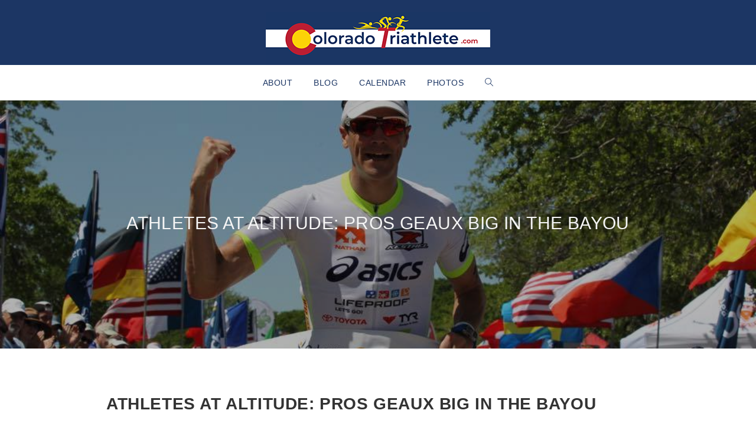

--- FILE ---
content_type: text/html; charset=UTF-8
request_url: https://coloradotriathlete.com/athletes-at-altitude-pros-geaux-big-in-the-bayou/
body_size: 21475
content:
 
<!DOCTYPE html>
<html class="html" lang="en-US" itemscope itemtype="http://schema.org/WebPage">
<head>
	<meta charset="UTF-8">
	<link rel="profile" href="https://gmpg.org/xfn/11">

	<title>Athletes at Altitude: Pros Geaux Big in the Bayou &#8211; Colorado Triathlete</title>
<meta name='robots' content='max-image-preview:large' />
<meta name="viewport" content="width=device-width, initial-scale=1"><link rel="alternate" type="application/rss+xml" title="Colorado Triathlete &raquo; Feed" href="https://coloradotriathlete.com/feed/" />
<link rel="alternate" type="application/rss+xml" title="Colorado Triathlete &raquo; Comments Feed" href="https://coloradotriathlete.com/comments/feed/" />
<link rel="alternate" type="text/calendar" title="Colorado Triathlete &raquo; iCal Feed" href="https://coloradotriathlete.com/calendar/?ical=1" />
<link rel="alternate" title="oEmbed (JSON)" type="application/json+oembed" href="https://coloradotriathlete.com/wp-json/oembed/1.0/embed?url=https%3A%2F%2Fcoloradotriathlete.com%2Fathletes-at-altitude-pros-geaux-big-in-the-bayou%2F" />
<link rel="alternate" title="oEmbed (XML)" type="text/xml+oembed" href="https://coloradotriathlete.com/wp-json/oembed/1.0/embed?url=https%3A%2F%2Fcoloradotriathlete.com%2Fathletes-at-altitude-pros-geaux-big-in-the-bayou%2F&#038;format=xml" />
<style id='wp-img-auto-sizes-contain-inline-css' type='text/css'>
img:is([sizes=auto i],[sizes^="auto," i]){contain-intrinsic-size:3000px 1500px}
/*# sourceURL=wp-img-auto-sizes-contain-inline-css */
</style>
<link rel='stylesheet' id='tribe-events-pro-mini-calendar-block-styles-css' href='https://coloradotriathlete.com/wp-content/plugins/events-calendar-pro/build/css/tribe-events-pro-mini-calendar-block.css?ver=7.7.11' type='text/css' media='all' />
<style id='wp-emoji-styles-inline-css' type='text/css'>

	img.wp-smiley, img.emoji {
		display: inline !important;
		border: none !important;
		box-shadow: none !important;
		height: 1em !important;
		width: 1em !important;
		margin: 0 0.07em !important;
		vertical-align: -0.1em !important;
		background: none !important;
		padding: 0 !important;
	}
/*# sourceURL=wp-emoji-styles-inline-css */
</style>
<link rel='stylesheet' id='wp-block-library-css' href='https://coloradotriathlete.com/wp-includes/css/dist/block-library/style.min.css?ver=42cd5b141194e52900be7a4bd3487f9e' type='text/css' media='all' />
<style id='global-styles-inline-css' type='text/css'>
:root{--wp--preset--aspect-ratio--square: 1;--wp--preset--aspect-ratio--4-3: 4/3;--wp--preset--aspect-ratio--3-4: 3/4;--wp--preset--aspect-ratio--3-2: 3/2;--wp--preset--aspect-ratio--2-3: 2/3;--wp--preset--aspect-ratio--16-9: 16/9;--wp--preset--aspect-ratio--9-16: 9/16;--wp--preset--color--black: #000000;--wp--preset--color--cyan-bluish-gray: #abb8c3;--wp--preset--color--white: #ffffff;--wp--preset--color--pale-pink: #f78da7;--wp--preset--color--vivid-red: #cf2e2e;--wp--preset--color--luminous-vivid-orange: #ff6900;--wp--preset--color--luminous-vivid-amber: #fcb900;--wp--preset--color--light-green-cyan: #7bdcb5;--wp--preset--color--vivid-green-cyan: #00d084;--wp--preset--color--pale-cyan-blue: #8ed1fc;--wp--preset--color--vivid-cyan-blue: #0693e3;--wp--preset--color--vivid-purple: #9b51e0;--wp--preset--gradient--vivid-cyan-blue-to-vivid-purple: linear-gradient(135deg,rgb(6,147,227) 0%,rgb(155,81,224) 100%);--wp--preset--gradient--light-green-cyan-to-vivid-green-cyan: linear-gradient(135deg,rgb(122,220,180) 0%,rgb(0,208,130) 100%);--wp--preset--gradient--luminous-vivid-amber-to-luminous-vivid-orange: linear-gradient(135deg,rgb(252,185,0) 0%,rgb(255,105,0) 100%);--wp--preset--gradient--luminous-vivid-orange-to-vivid-red: linear-gradient(135deg,rgb(255,105,0) 0%,rgb(207,46,46) 100%);--wp--preset--gradient--very-light-gray-to-cyan-bluish-gray: linear-gradient(135deg,rgb(238,238,238) 0%,rgb(169,184,195) 100%);--wp--preset--gradient--cool-to-warm-spectrum: linear-gradient(135deg,rgb(74,234,220) 0%,rgb(151,120,209) 20%,rgb(207,42,186) 40%,rgb(238,44,130) 60%,rgb(251,105,98) 80%,rgb(254,248,76) 100%);--wp--preset--gradient--blush-light-purple: linear-gradient(135deg,rgb(255,206,236) 0%,rgb(152,150,240) 100%);--wp--preset--gradient--blush-bordeaux: linear-gradient(135deg,rgb(254,205,165) 0%,rgb(254,45,45) 50%,rgb(107,0,62) 100%);--wp--preset--gradient--luminous-dusk: linear-gradient(135deg,rgb(255,203,112) 0%,rgb(199,81,192) 50%,rgb(65,88,208) 100%);--wp--preset--gradient--pale-ocean: linear-gradient(135deg,rgb(255,245,203) 0%,rgb(182,227,212) 50%,rgb(51,167,181) 100%);--wp--preset--gradient--electric-grass: linear-gradient(135deg,rgb(202,248,128) 0%,rgb(113,206,126) 100%);--wp--preset--gradient--midnight: linear-gradient(135deg,rgb(2,3,129) 0%,rgb(40,116,252) 100%);--wp--preset--font-size--small: 13px;--wp--preset--font-size--medium: 20px;--wp--preset--font-size--large: 36px;--wp--preset--font-size--x-large: 42px;--wp--preset--spacing--20: 0.44rem;--wp--preset--spacing--30: 0.67rem;--wp--preset--spacing--40: 1rem;--wp--preset--spacing--50: 1.5rem;--wp--preset--spacing--60: 2.25rem;--wp--preset--spacing--70: 3.38rem;--wp--preset--spacing--80: 5.06rem;--wp--preset--shadow--natural: 6px 6px 9px rgba(0, 0, 0, 0.2);--wp--preset--shadow--deep: 12px 12px 50px rgba(0, 0, 0, 0.4);--wp--preset--shadow--sharp: 6px 6px 0px rgba(0, 0, 0, 0.2);--wp--preset--shadow--outlined: 6px 6px 0px -3px rgb(255, 255, 255), 6px 6px rgb(0, 0, 0);--wp--preset--shadow--crisp: 6px 6px 0px rgb(0, 0, 0);}:where(.is-layout-flex){gap: 0.5em;}:where(.is-layout-grid){gap: 0.5em;}body .is-layout-flex{display: flex;}.is-layout-flex{flex-wrap: wrap;align-items: center;}.is-layout-flex > :is(*, div){margin: 0;}body .is-layout-grid{display: grid;}.is-layout-grid > :is(*, div){margin: 0;}:where(.wp-block-columns.is-layout-flex){gap: 2em;}:where(.wp-block-columns.is-layout-grid){gap: 2em;}:where(.wp-block-post-template.is-layout-flex){gap: 1.25em;}:where(.wp-block-post-template.is-layout-grid){gap: 1.25em;}.has-black-color{color: var(--wp--preset--color--black) !important;}.has-cyan-bluish-gray-color{color: var(--wp--preset--color--cyan-bluish-gray) !important;}.has-white-color{color: var(--wp--preset--color--white) !important;}.has-pale-pink-color{color: var(--wp--preset--color--pale-pink) !important;}.has-vivid-red-color{color: var(--wp--preset--color--vivid-red) !important;}.has-luminous-vivid-orange-color{color: var(--wp--preset--color--luminous-vivid-orange) !important;}.has-luminous-vivid-amber-color{color: var(--wp--preset--color--luminous-vivid-amber) !important;}.has-light-green-cyan-color{color: var(--wp--preset--color--light-green-cyan) !important;}.has-vivid-green-cyan-color{color: var(--wp--preset--color--vivid-green-cyan) !important;}.has-pale-cyan-blue-color{color: var(--wp--preset--color--pale-cyan-blue) !important;}.has-vivid-cyan-blue-color{color: var(--wp--preset--color--vivid-cyan-blue) !important;}.has-vivid-purple-color{color: var(--wp--preset--color--vivid-purple) !important;}.has-black-background-color{background-color: var(--wp--preset--color--black) !important;}.has-cyan-bluish-gray-background-color{background-color: var(--wp--preset--color--cyan-bluish-gray) !important;}.has-white-background-color{background-color: var(--wp--preset--color--white) !important;}.has-pale-pink-background-color{background-color: var(--wp--preset--color--pale-pink) !important;}.has-vivid-red-background-color{background-color: var(--wp--preset--color--vivid-red) !important;}.has-luminous-vivid-orange-background-color{background-color: var(--wp--preset--color--luminous-vivid-orange) !important;}.has-luminous-vivid-amber-background-color{background-color: var(--wp--preset--color--luminous-vivid-amber) !important;}.has-light-green-cyan-background-color{background-color: var(--wp--preset--color--light-green-cyan) !important;}.has-vivid-green-cyan-background-color{background-color: var(--wp--preset--color--vivid-green-cyan) !important;}.has-pale-cyan-blue-background-color{background-color: var(--wp--preset--color--pale-cyan-blue) !important;}.has-vivid-cyan-blue-background-color{background-color: var(--wp--preset--color--vivid-cyan-blue) !important;}.has-vivid-purple-background-color{background-color: var(--wp--preset--color--vivid-purple) !important;}.has-black-border-color{border-color: var(--wp--preset--color--black) !important;}.has-cyan-bluish-gray-border-color{border-color: var(--wp--preset--color--cyan-bluish-gray) !important;}.has-white-border-color{border-color: var(--wp--preset--color--white) !important;}.has-pale-pink-border-color{border-color: var(--wp--preset--color--pale-pink) !important;}.has-vivid-red-border-color{border-color: var(--wp--preset--color--vivid-red) !important;}.has-luminous-vivid-orange-border-color{border-color: var(--wp--preset--color--luminous-vivid-orange) !important;}.has-luminous-vivid-amber-border-color{border-color: var(--wp--preset--color--luminous-vivid-amber) !important;}.has-light-green-cyan-border-color{border-color: var(--wp--preset--color--light-green-cyan) !important;}.has-vivid-green-cyan-border-color{border-color: var(--wp--preset--color--vivid-green-cyan) !important;}.has-pale-cyan-blue-border-color{border-color: var(--wp--preset--color--pale-cyan-blue) !important;}.has-vivid-cyan-blue-border-color{border-color: var(--wp--preset--color--vivid-cyan-blue) !important;}.has-vivid-purple-border-color{border-color: var(--wp--preset--color--vivid-purple) !important;}.has-vivid-cyan-blue-to-vivid-purple-gradient-background{background: var(--wp--preset--gradient--vivid-cyan-blue-to-vivid-purple) !important;}.has-light-green-cyan-to-vivid-green-cyan-gradient-background{background: var(--wp--preset--gradient--light-green-cyan-to-vivid-green-cyan) !important;}.has-luminous-vivid-amber-to-luminous-vivid-orange-gradient-background{background: var(--wp--preset--gradient--luminous-vivid-amber-to-luminous-vivid-orange) !important;}.has-luminous-vivid-orange-to-vivid-red-gradient-background{background: var(--wp--preset--gradient--luminous-vivid-orange-to-vivid-red) !important;}.has-very-light-gray-to-cyan-bluish-gray-gradient-background{background: var(--wp--preset--gradient--very-light-gray-to-cyan-bluish-gray) !important;}.has-cool-to-warm-spectrum-gradient-background{background: var(--wp--preset--gradient--cool-to-warm-spectrum) !important;}.has-blush-light-purple-gradient-background{background: var(--wp--preset--gradient--blush-light-purple) !important;}.has-blush-bordeaux-gradient-background{background: var(--wp--preset--gradient--blush-bordeaux) !important;}.has-luminous-dusk-gradient-background{background: var(--wp--preset--gradient--luminous-dusk) !important;}.has-pale-ocean-gradient-background{background: var(--wp--preset--gradient--pale-ocean) !important;}.has-electric-grass-gradient-background{background: var(--wp--preset--gradient--electric-grass) !important;}.has-midnight-gradient-background{background: var(--wp--preset--gradient--midnight) !important;}.has-small-font-size{font-size: var(--wp--preset--font-size--small) !important;}.has-medium-font-size{font-size: var(--wp--preset--font-size--medium) !important;}.has-large-font-size{font-size: var(--wp--preset--font-size--large) !important;}.has-x-large-font-size{font-size: var(--wp--preset--font-size--x-large) !important;}
/*# sourceURL=global-styles-inline-css */
</style>

<style id='classic-theme-styles-inline-css' type='text/css'>
/*! This file is auto-generated */
.wp-block-button__link{color:#fff;background-color:#32373c;border-radius:9999px;box-shadow:none;text-decoration:none;padding:calc(.667em + 2px) calc(1.333em + 2px);font-size:1.125em}.wp-block-file__button{background:#32373c;color:#fff;text-decoration:none}
/*# sourceURL=/wp-includes/css/classic-themes.min.css */
</style>
<link rel='stylesheet' id='photocrati-nextgen_pro_lightbox-0-css' href='https://coloradotriathlete.com/wp-content/plugins/nextgen-gallery-pro/static/Lightbox/style.css?ver=4.0.3' type='text/css' media='all' />
<link rel='stylesheet' id='photocrati-nextgen_pro_lightbox-1-css' href='https://coloradotriathlete.com/wp-content/plugins/nextgen-gallery-pro/static/Lightbox/theme/galleria.nextgen_pro_lightbox.css?ver=4.0.3' type='text/css' media='all' />
<link rel='stylesheet' id='photocrati-image_protection-css-css' href='https://coloradotriathlete.com/wp-content/plugins/nextgen-gallery-pro/static/Display/ImageProtection/style.css?ver=2.2.0' type='text/css' media='all' />
<link rel='stylesheet' id='fontawesome_v4_shim_style-css' href='https://coloradotriathlete.com/wp-content/plugins/nextgen-gallery/static/FontAwesome/css/v4-shims.min.css?ver=42cd5b141194e52900be7a4bd3487f9e' type='text/css' media='all' />
<link rel='stylesheet' id='ppress-frontend-css' href='https://coloradotriathlete.com/wp-content/plugins/wp-user-avatar/assets/css/frontend.min.css?ver=4.16.8' type='text/css' media='all' />
<link rel='stylesheet' id='ppress-flatpickr-css' href='https://coloradotriathlete.com/wp-content/plugins/wp-user-avatar/assets/flatpickr/flatpickr.min.css?ver=4.16.8' type='text/css' media='all' />
<link rel='stylesheet' id='ppress-select2-css' href='https://coloradotriathlete.com/wp-content/plugins/wp-user-avatar/assets/select2/select2.min.css?ver=42cd5b141194e52900be7a4bd3487f9e' type='text/css' media='all' />
<link rel='preload' as='style' crossorigin onload="this.rel='stylesheet'" id='font-awesome-css' href='https://coloradotriathlete.com/wp-content/themes/imagely/assets/fonts/fontawesome/css/all.min.css?ver=5.7.2' type='text/css' media='all' />
<link rel='stylesheet' id='dashicons-css' href='https://coloradotriathlete.com/wp-includes/css/dashicons.min.css?ver=42cd5b141194e52900be7a4bd3487f9e' type='text/css' media='all' />
<link rel='preload' as='style' crossorigin onload="this.rel='stylesheet'" id='simple-line-icons-css' href='https://coloradotriathlete.com/wp-content/themes/imagely/assets/css/third/simple-line-icons.min.css?ver=2.4.0' type='text/css' media='all' />
<link rel='stylesheet' id='reactr-style-css' href='https://coloradotriathlete.com/wp-content/themes/imagely/assets/css/style.min.css?ver=2.3.0' type='text/css' media='all' />
<link rel='stylesheet' id='reactr-hamburgers-css' href='https://coloradotriathlete.com/wp-content/themes/imagely/assets/css/third/hamburgers/hamburgers.min.css?ver=2.3.0' type='text/css' media='all' />
<link rel='stylesheet' id='reactr-boring-css' href='https://coloradotriathlete.com/wp-content/themes/imagely/assets/css/third/hamburgers/types/boring.css?ver=2.3.0' type='text/css' media='all' />
<link rel='stylesheet' id='reactr-side-panel-style-css' href='https://coloradotriathlete.com/wp-content/themes/imagely/inc/side-panel/assets/css/style.min.css?ver=42cd5b141194e52900be7a4bd3487f9e' type='text/css' media='all' />
<script type="text/javascript" src="https://coloradotriathlete.com/wp-includes/js/jquery/jquery.min.js?ver=3.7.1" id="jquery-core-js"></script>
<script type="text/javascript" src="https://coloradotriathlete.com/wp-includes/js/jquery/jquery-migrate.min.js?ver=3.4.1" id="jquery-migrate-js"></script>
<script type="text/javascript" id="photocrati_ajax-js-extra">
/* <![CDATA[ */
var photocrati_ajax = {"url":"https://coloradotriathlete.com/index.php?photocrati_ajax=1","rest_url":"https://coloradotriathlete.com/wp-json/","wp_home_url":"https://coloradotriathlete.com","wp_site_url":"https://coloradotriathlete.com","wp_root_url":"https://coloradotriathlete.com","wp_plugins_url":"https://coloradotriathlete.com/wp-content/plugins","wp_content_url":"https://coloradotriathlete.com/wp-content","wp_includes_url":"https://coloradotriathlete.com/wp-includes/","ngg_param_slug":"nggallery","rest_nonce":"325df7a167"};
//# sourceURL=photocrati_ajax-js-extra
/* ]]> */
</script>
<script type="text/javascript" src="https://coloradotriathlete.com/wp-content/plugins/nextgen-gallery/static/Legacy/ajax.min.js?ver=4.0.3" id="photocrati_ajax-js"></script>
<script type="text/javascript" src="https://coloradotriathlete.com/wp-content/plugins/nextgen-gallery-pro/static/Display/ImageProtection/pressure.js?ver=4.0.1" id="pressure-js"></script>
<script type="text/javascript" id="photocrati-image_protection-js-js-extra">
/* <![CDATA[ */
var photocrati_image_protection_global = {"enabled":"0"};
//# sourceURL=photocrati-image_protection-js-js-extra
/* ]]> */
</script>
<script type="text/javascript" src="https://coloradotriathlete.com/wp-content/plugins/nextgen-gallery-pro/static/Display/ImageProtection/main.js?ver=2.2.0" id="photocrati-image_protection-js-js"></script>
<script type="text/javascript" src="https://coloradotriathlete.com/wp-content/plugins/nextgen-gallery/static/FontAwesome/js/v4-shims.min.js?ver=5.3.1" id="fontawesome_v4_shim-js"></script>
<script type="text/javascript" defer crossorigin="anonymous" data-auto-replace-svg="false" data-keep-original-source="false" data-search-pseudo-elements src="https://coloradotriathlete.com/wp-content/plugins/nextgen-gallery/static/FontAwesome/js/all.min.js?ver=5.3.1" id="fontawesome-js"></script>
<script type="text/javascript" src="https://coloradotriathlete.com/wp-content/plugins/wp-user-avatar/assets/flatpickr/flatpickr.min.js?ver=4.16.8" id="ppress-flatpickr-js"></script>
<script type="text/javascript" src="https://coloradotriathlete.com/wp-content/plugins/wp-user-avatar/assets/select2/select2.min.js?ver=4.16.8" id="ppress-select2-js"></script>
<link rel="https://api.w.org/" href="https://coloradotriathlete.com/wp-json/" /><link rel="alternate" title="JSON" type="application/json" href="https://coloradotriathlete.com/wp-json/wp/v2/posts/5365" /><link rel="canonical" href="https://coloradotriathlete.com/athletes-at-altitude-pros-geaux-big-in-the-bayou/" />
<meta name="tec-api-version" content="v1"><meta name="tec-api-origin" content="https://coloradotriathlete.com"><link rel="alternate" href="https://coloradotriathlete.com/wp-json/tribe/events/v1/" /><link rel="icon" href="https://coloradotriathlete.com/wp-content/uploads/2022/03/cropped-2022-Colorado-Triathlete-logo-square-500x500-1-32x32.png" sizes="32x32" />
<link rel="icon" href="https://coloradotriathlete.com/wp-content/uploads/2022/03/cropped-2022-Colorado-Triathlete-logo-square-500x500-1-192x192.png" sizes="192x192" />
<link rel="apple-touch-icon" href="https://coloradotriathlete.com/wp-content/uploads/2022/03/cropped-2022-Colorado-Triathlete-logo-square-500x500-1-180x180.png" />
<meta name="msapplication-TileImage" content="https://coloradotriathlete.com/wp-content/uploads/2022/03/cropped-2022-Colorado-Triathlete-logo-square-500x500-1-270x270.png" />
		<style type="text/css" id="wp-custom-css">
			/*General*/.simple-lightbox .sl-prev:hover,.simple-lightbox .sl-next:hover,.simple-lightbox .sl-close{background:transparent}.widget-title{border:none !important;padding-left:0 !important}.related-post-title,.related-posts-title{text-transform:uppercase;font-size:14px;letter-spacing:.2px}.single #comments .submit{letter-spacing:.5px}/*Mobile*/@media only screen and (max-width:767px){.page-header{height:300px !important}.reactr-mobile-menu-icon{padding-bottom:15px !important}#site-logo a.site-logo-text,#site-logo a.site-logo-text:hover,#site-logo a.site-logo-text:focus,#site-logo a.site-logo-text:active,.middle-site-logo a,.middle-site-logo a:hover,.middle-site-logo a:focus,.middle-site-logo a:active{font-size:35px !important}#mobile-dropdown{position:relative;padding-top:20px;padding-bottom:20px}#footer-widgets .footer-box{padding-left:0;padding-right:0}}		</style>
		<!-- Reactr CSS -->
<style type="text/css">
.page-header .page-header-title,.page-header.background-image-page-header .page-header-title{color:#f5f5f5}.page-header{background-image:url( https://coloradotriathlete.com/wp-content/uploads/2015/04/Andy-Potts.jpg ) !important;height:420px}/* General CSS */a:hover,a.light:hover,.theme-heading .text::before,#top-bar-content >a:hover,#top-bar-social li.reactr-email a:hover,#site-navigation-wrap .dropdown-menu >li >a:hover,#site-header.medium-header #medium-searchform button:hover,.reactr-mobile-menu-icon a:hover,.blog-entry.post .blog-entry-header .entry-title a:hover,.blog-entry.post .blog-entry-readmore a:hover,.blog-entry.thumbnail-entry .blog-entry-category a,ul.meta li a:hover,.dropcap,.single nav.post-navigation .nav-links .title,body .related-post-title a:hover,body #wp-calendar caption,body .contact-info-widget.default i,body .contact-info-widget.big-icons i,body .custom-links-widget .reactr-custom-links li a:hover,body .custom-links-widget .reactr-custom-links li a:hover:before,body .posts-thumbnails-widget li a:hover,body .social-widget li.reactr-email a:hover,.comment-author .comment-meta .comment-reply-link,#respond #cancel-comment-reply-link:hover,#footer-widgets .footer-box a:hover,#footer-bottom a:hover,#footer-bottom #footer-bottom-menu a:hover,.sidr a:hover,.sidr-class-dropdown-toggle:hover,.sidr-class-menu-item-has-children.active >a,.sidr-class-menu-item-has-children.active >a >.sidr-class-dropdown-toggle,input[type=checkbox]:checked:before{color:#000000}input[type="button"],input[type="reset"],input[type="submit"],button[type="submit"],.button,#site-navigation-wrap .dropdown-menu >li.btn >a >span,.thumbnail:hover i,.post-quote-content,.omw-modal .omw-close-modal,body .contact-info-widget.big-icons li:hover i,body div.wpforms-container-full .wpforms-form input[type=submit],body div.wpforms-container-full .wpforms-form button[type=submit],body div.wpforms-container-full .wpforms-form .wpforms-page-button{background-color:#000000}.widget-title{border-color:#000000}blockquote{border-color:#000000}#searchform-dropdown{border-color:#000000}.dropdown-menu .sub-menu{border-color:#000000}.blog-entry.large-entry .blog-entry-readmore a:hover{border-color:#000000}.reactr-newsletter-form-wrap input[type="email"]:focus{border-color:#000000}.social-widget li.reactr-email a:hover{border-color:#000000}#respond #cancel-comment-reply-link:hover{border-color:#000000}body .contact-info-widget.big-icons li:hover i{border-color:#000000}#footer-widgets .reactr-newsletter-form-wrap input[type="email"]:focus{border-color:#000000}input[type="button"]:hover,input[type="reset"]:hover,input[type="submit"]:hover,button[type="submit"]:hover,input[type="button"]:focus,input[type="reset"]:focus,input[type="submit"]:focus,button[type="submit"]:focus,.button:hover,#site-navigation-wrap .dropdown-menu >li.btn >a:hover >span,.post-quote-author,.omw-modal .omw-close-modal:hover,body div.wpforms-container-full .wpforms-form input[type=submit]:hover,body div.wpforms-container-full .wpforms-form button[type=submit]:hover,body div.wpforms-container-full .wpforms-form .wpforms-page-button:hover{background-color:#666666}body{background-image:url()}body{background-position:top center}body{background-attachment:fixed}body{background-repeat:}body{background-size:cover}a{color:#1c3664}a:hover{color:#bb2332}.theme-button,input[type="submit"],button[type="submit"],button,body div.wpforms-container-full .wpforms-form input[type=submit],body div.wpforms-container-full .wpforms-form button[type=submit],body div.wpforms-container-full .wpforms-form .wpforms-page-button{padding:20px}body .theme-button,body input[type="submit"],body button[type="submit"],body button,body .button,body div.wpforms-container-full .wpforms-form input[type=submit],body div.wpforms-container-full .wpforms-form button[type=submit],body div.wpforms-container-full .wpforms-form .wpforms-page-button{background-color:#1c3664}body .theme-button:hover,body input[type="submit"]:hover,body button[type="submit"]:hover,body button:hover,body .button:hover,body div.wpforms-container-full .wpforms-form input[type=submit]:hover,body div.wpforms-container-full .wpforms-form input[type=submit]:active,body div.wpforms-container-full .wpforms-form button[type=submit]:hover,body div.wpforms-container-full .wpforms-form button[type=submit]:active,body div.wpforms-container-full .wpforms-form .wpforms-page-button:hover,body div.wpforms-container-full .wpforms-form .wpforms-page-button:active{background-color:#1c3664}/* Header CSS */#site-header.medium-header .top-header-wrap,.is-sticky #site-header.medium-header.is-transparent .top-header-wrap,#searchform-header-replace{background-color:#1c3664}#site-header.medium-header .top-header-wrap{padding:20px 0 0 0}#site-header.medium-header #site-navigation-wrap .dropdown-menu >li >a{padding:0 18px 0 18px}#site-header.medium-header #site-navigation-wrap,#site-header.medium-header .reactr-mobile-menu-icon,.is-sticky #site-header.medium-header.is-transparent #site-navigation-wrap,.is-sticky #site-header.medium-header.is-transparent .reactr-mobile-menu-icon,#site-header.medium-header.is-transparent .is-sticky #site-navigation-wrap,#site-header.medium-header.is-transparent .is-sticky .reactr-mobile-menu-icon{background-color:#ffffff}#site-header.medium-header #medium-searchform button{color:#1c3664}#site-header.medium-header #medium-searchform button:hover{color:#bb2332}#site-header.has-header-media .overlay-header-media{background-color:rgba(0,0,0,0.5)}#top-bar-content a,#top-bar-social-alt a{color:#1c3664}#top-bar-content a:hover,#top-bar-social-alt a:hover{color:#bb2332}/* Header Image CSS */#site-header{background-image:url(https://ah-photography.local/wp-content/uploads/2019/11/Unsplash-People-100.jpg)}/* Menu CSS */.effect-one #site-navigation-wrap .dropdown-menu >li >a.menu-link >span:after,.effect-three #site-navigation-wrap .dropdown-menu >li >a.menu-link >span:after,.effect-five #site-navigation-wrap .dropdown-menu >li >a.menu-link >span:before,.effect-five #site-navigation-wrap .dropdown-menu >li >a.menu-link >span:after,.effect-nine #site-navigation-wrap .dropdown-menu >li >a.menu-link >span:before,.effect-nine #site-navigation-wrap .dropdown-menu >li >a.menu-link >span:after{background-color:#1c3664}.effect-four #site-navigation-wrap .dropdown-menu >li >a.menu-link >span:before,.effect-four #site-navigation-wrap .dropdown-menu >li >a.menu-link >span:after,.effect-seven #site-navigation-wrap .dropdown-menu >li >a.menu-link:hover >span:after,.effect-seven #site-navigation-wrap .dropdown-menu >li.sfHover >a.menu-link >span:after{color:#1c3664}.effect-seven #site-navigation-wrap .dropdown-menu >li >a.menu-link:hover >span:after,.effect-seven #site-navigation-wrap .dropdown-menu >li.sfHover >a.menu-link >span:after{text-shadow:10px 0 #1c3664,-10px 0 #1c3664}#site-navigation-wrap .dropdown-menu >li >a,.reactr-mobile-menu-icon a,#searchform-header-replace-close{color:#1c3664}#site-navigation-wrap .dropdown-menu >li >a:hover,.reactr-mobile-menu-icon a:hover,#searchform-header-replace-close:hover{color:#bb2332}#site-navigation-wrap .dropdown-menu >.current-menu-item >a,#site-navigation-wrap .dropdown-menu >.current-menu-ancestor >a,#site-navigation-wrap .dropdown-menu >.current-menu-item >a:hover,#site-navigation-wrap .dropdown-menu >.current-menu-ancestor >a:hover{color:#ffd200}#site-navigation-wrap .dropdown-menu >.current-menu-item >a,#site-navigation-wrap .dropdown-menu >.current-menu-ancestor >a,#site-navigation-wrap .dropdown-menu >.current-menu-item >a:hover,#site-navigation-wrap .dropdown-menu >.current-menu-ancestor >a:hover{background-color:#1c3664}.dropdown-menu .sub-menu,#searchform-dropdown,.current-shop-items-dropdown{border-color:#ffffff}.dropdown-menu ul li a.menu-link:hover{color:#000000}#searchform-dropdown input{border-color:#898989}.mobile-menu .hamburger-inner,.mobile-menu .hamburger-inner::before,.mobile-menu .hamburger-inner::after{background-color:#727272}#sidr li,#sidr ul,#mobile-dropdown ul li,#mobile-dropdown ul li ul{border-color:rgba(0,0,0,0)}body .sidr a:hover,body .sidr-class-dropdown-toggle:hover,body .sidr-class-dropdown-toggle .fa,body .sidr-class-menu-item-has-children.active >a,body .sidr-class-menu-item-has-children.active >a >.sidr-class-dropdown-toggle,#mobile-dropdown ul li a:hover,#mobile-dropdown ul li a .dropdown-toggle:hover,#mobile-dropdown .menu-item-has-children.active >a,#mobile-dropdown .menu-item-has-children.active >a >.dropdown-toggle,#mobile-fullscreen ul li a:hover,#mobile-fullscreen .reactr-social-menu.simple-social ul li a:hover{color:#1c3664}#mobile-fullscreen a.close:hover .close-icon-inner,#mobile-fullscreen a.close:hover .close-icon-inner::after{background-color:#1c3664}/* Body CSS */.blog-entry.thumbnail-entry .blog-entry-category a{color:rgba(0,0,0,0.65)}.single-post .page-header-inner,.single-post .site-breadcrumbs{text-align:center}#content article >.thumbnail{display:none}.single-post.content-max-width #content{max-width:960px;margin-left:auto;margin-right:auto}.page-header,.has-transparent-header .page-header{padding:23px 0 27px 0}.site-breadcrumbs a,.background-image-page-header .site-breadcrumbs a{color:#1c3664}.site-breadcrumbs a:hover,.background-image-page-header .site-breadcrumbs a:hover{color:#bb2332}.site-breadcrumbs a:hover,.background-image-page-header .site-breadcrumbs a:hover{color:#1c3664 !mportant}.page-numbers a,.page-numbers span:not(.elementor-screen-only),.page-links span{font-size:15px}.page-numbers a:hover,.page-links a:hover span,.page-numbers.current,.page-numbers.current:hover{background-color:#1c3664}.page-numbers a:hover,.page-links a:hover span,.page-numbers.current,.page-numbers.current:hover{color:#ffffff !important}/* Sidebar and Footer CSS */.sidebar-container a:not(.button){color:#1c3664}.sidebar-container a:not(.button):hover,.sidebar-container a:not(.button):active,.sidebar-container a:not(.button):focus{color:#bb2332}.widget-title{border-color:#1c3664}#footer-widgets{padding:40px 0 40px 0}#footer-widgets{background-color:#1c3664}#footer-widgets li,#footer-widgets #wp-calendar caption,#footer-widgets #wp-calendar th,#footer-widgets #wp-calendar tbody,#footer-widgets .contact-info-widget i,#footer-widgets .reactr-newsletter-form-wrap input[type="email"],#footer-widgets .posts-thumbnails-widget li,#footer-widgets .social-widget li a{border-color:#ffd200}#footer-widgets .footer-box a:hover,#footer-widgets a:hover{color:#ffd200}#footer-bottom{padding:40px 0 40px 0}#footer-bottom{background-color:#ffd200}#footer-bottom a,#footer-bottom #footer-bottom-menu a{color:#1c3664}#footer-bottom a:hover,#footer-bottom #footer-bottom-menu a:hover{color:#bb2332}/* Side Panel CSS */@media (max-width:768px){#side-panel-wrap{width:100px}.reactr-sp-right #side-panel-wrap{right:-100px}.reactr-sp-right.reactr-sp-opened #outer-wrap{left:-100px}.reactr-sp-left #side-panel-wrap{left:-100px}.reactr-sp-left.reactr-sp-opened #outer-wrap{right:-100px}}@media (max-width:480px){#side-panel-wrap{width:100px}.reactr-sp-right #side-panel-wrap{right:-100px}.reactr-sp-right.reactr-sp-opened #outer-wrap{left:-100px}.reactr-sp-left #side-panel-wrap{left:-100px}.reactr-sp-left.reactr-sp-opened #outer-wrap{right:-100px}}#side-panel-wrap #side-panel-content{padding:20px 30px 30px 30px}@media (max-width:959px){li.side-panel-li,#side-panel-wrap,.reactr-mobile-menu-icon a.side-panel-btn{display:none !important}}@media (max-width:959px){.side-panel-title-btn{display:none !important}}/* Sticky Header CSS */.is-sticky #site-header,.reactr-sticky-top-bar-holder.is-sticky #top-bar-wrap,.is-sticky .header-top{opacity:1}.is-sticky #site-header,.is-sticky #searchform-header-replace{background-color:#ffffff!important}/* Typography CSS */body{color:#444444;font-family:Tahoma,Geneva,sans-serif;font-size:16px;font-weight:400;line-height:1.3;letter-spacing:.4px}@media (max-width:768px){body{font-size:18px;line-height:1.3}}@media (max-width:480px){body{font-size:18px;line-height:1.3}}@media (max-width:768px){h1{font-size:24px}}@media (max-width:480px){h1{font-size:24px}}@media (max-width:768px){h2{font-size:20px}}@media (max-width:480px){h2{font-size:20px}}@media (max-width:768px){h3{font-size:18px}}@media (max-width:480px){h3{font-size:18px}}@media (max-width:768px){h4{font-size:17px}}@media (max-width:480px){h4{font-size:17px}}#site-logo a.site-logo-text,#site-logo a.site-logo-text:hover,#site-logo a.site-logo-text:focus,#site-logo a.site-logo-text:active,.middle-site-logo a,.middle-site-logo a:hover,.middle-site-logo a:focus,.middle-site-logo a:active{font-size:50px;font-weight:400;line-height:1.6}@media (max-width:768px){#site-logo a.site-logo-text,#site-logo a.site-logo-text:hover,#site-logo a.site-logo-text:focus,#site-logo a.site-logo-text:active,.middle-site-logo a,.middle-site-logo a:hover,.middle-site-logo a:focus,.middle-site-logo a:active{font-size:30px;line-height:0.1;letter-spacing:.4px}}@media (max-width:480px){#site-logo a.site-logo-text,#site-logo a.site-logo-text:hover,#site-logo a.site-logo-text:focus,#site-logo a.site-logo-text:active,.middle-site-logo a,.middle-site-logo a:hover,.middle-site-logo a:focus,.middle-site-logo a:active{font-size:30px;line-height:0.7;letter-spacing:.6px}}#site-description h2,#site-header.top-header #site-logo #site-description h2{font-size:18px;font-weight:400;font-style:normal;text-transform:capitalize;line-height:1;letter-spacing:.1px}@media (max-width:768px){#site-description h2,#site-header.top-header #site-logo #site-description h2{font-size:12px}}@media (max-width:480px){#site-description h2,#site-header.top-header #site-logo #site-description h2{font-size:12px}}@media (max-width:768px){#top-bar-content,#top-bar-social-alt{font-size:12px}}@media (max-width:480px){#top-bar-content,#top-bar-social-alt{font-size:12px}}#site-navigation-wrap .dropdown-menu >li >a,#site-header.full_screen-header .fs-dropdown-menu >li >a,#site-header.top-header #site-navigation-wrap .dropdown-menu >li >a,#site-header.center-header #site-navigation-wrap .dropdown-menu >li >a,#site-header.medium-header #site-navigation-wrap .dropdown-menu >li >a,.reactr-mobile-menu-icon a{font-size:14px;font-weight:500;font-style:normal;text-transform:uppercase;letter-spacing:.5px}@media (max-width:768px){#site-navigation-wrap .dropdown-menu >li >a,#site-header.full_screen-header .fs-dropdown-menu >li >a,#site-header.top-header #site-navigation-wrap .dropdown-menu >li >a,#site-header.center-header #site-navigation-wrap .dropdown-menu >li >a,#site-header.medium-header #site-navigation-wrap .dropdown-menu >li >a,.reactr-mobile-menu-icon a{font-size:13px}}@media (max-width:480px){#site-navigation-wrap .dropdown-menu >li >a,#site-header.full_screen-header .fs-dropdown-menu >li >a,#site-header.top-header #site-navigation-wrap .dropdown-menu >li >a,#site-header.center-header #site-navigation-wrap .dropdown-menu >li >a,#site-header.medium-header #site-navigation-wrap .dropdown-menu >li >a,.reactr-mobile-menu-icon a{font-size:13px}}.dropdown-menu ul li a.menu-link,#site-header.full_screen-header .fs-dropdown-menu ul.sub-menu li a{font-size:11px;text-transform:uppercase;letter-spacing:.4px}@media (max-width:768px){.dropdown-menu ul li a.menu-link,#site-header.full_screen-header .fs-dropdown-menu ul.sub-menu li a{font-size:12px}}@media (max-width:480px){.dropdown-menu ul li a.menu-link,#site-header.full_screen-header .fs-dropdown-menu ul.sub-menu li a{font-size:12px}}.sidr-class-dropdown-menu li a,a.sidr-class-toggle-sidr-close,#mobile-dropdown ul li a,body #mobile-fullscreen ul li a{font-size:13px;text-transform:uppercase}@media (max-width:768px){.sidr-class-dropdown-menu li a,a.sidr-class-toggle-sidr-close,#mobile-dropdown ul li a,body #mobile-fullscreen ul li a{font-size:14px;letter-spacing:.3px}}@media (max-width:480px){.sidr-class-dropdown-menu li a,a.sidr-class-toggle-sidr-close,#mobile-dropdown ul li a,body #mobile-fullscreen ul li a{font-size:15px}}.page-header .page-header-title,.page-header.background-image-page-header .page-header-title{font-size:34px;text-transform:uppercase}@media (max-width:768px){.page-header .page-header-title,.page-header.background-image-page-header .page-header-title{font-size:25px}}@media (max-width:480px){.page-header .page-header-title,.page-header.background-image-page-header .page-header-title{font-size:25px}}.overlay-blog-entry-date{font-size:14px;text-transform:uppercase;letter-spacing:.5px}@media (max-width:768px){.overlay-blog-entry-date{font-size:13px}}@media (max-width:480px){.overlay-blog-entry-date{font-size:13px}}#blog-entries .post .blog-entry-header .entry-title a{color:#f5f5f5;font-size:20px;text-transform:uppercase;line-height:1.1}@media (max-width:768px){#blog-entries .post .blog-entry-header .entry-title a{font-size:20px}}@media (max-width:480px){#blog-entries .post .blog-entry-header .entry-title a{font-size:20px}}.single-post .page-header .page-header-title,.single-post .page-header.background-image-page-header .page-header-title{font-size:30px}@media (max-width:768px){.single-post .page-header .page-header-title,.single-post .page-header.background-image-page-header .page-header-title{font-size:25px}}@media (max-width:480px){.single-post .page-header .page-header-title,.single-post .page-header.background-image-page-header .page-header-title{font-size:25px}}.single-post .entry-title{font-size:28px;text-transform:uppercase}@media (max-width:768px){.single-post .entry-title{font-size:25px}}@media (max-width:480px){.single-post .entry-title{font-size:25px}}@media (max-width:768px){.site-breadcrumbs{font-size:13px}}@media (max-width:480px){.site-breadcrumbs{font-size:13px}}.sidebar-box .widget-title{font-size:16px}@media (max-width:768px){.sidebar-box .widget-title{font-size:15px}}@media (max-width:480px){.sidebar-box .widget-title{font-size:15px}}.sidebar-box,.sidebar-container input[type="text"],.sidebar-container ::placeholder,.sidebar-container select{font-size:16px}@media (max-width:768px){.sidebar-box,.sidebar-container input[type="text"],.sidebar-container ::placeholder,.sidebar-container select{font-size:13px}}@media (max-width:480px){.sidebar-box,.sidebar-container input[type="text"],.sidebar-container ::placeholder,.sidebar-container select{font-size:13px}}#footer-widgets .footer-box .widget-title{color:#ffffff;font-size:16px;text-transform:uppercase;line-height:1.5}@media (max-width:768px){#footer-widgets .footer-box .widget-title{font-size:16px;line-height:1;letter-spacing:.7px}}@media (max-width:480px){#footer-widgets .footer-box .widget-title{font-size:16px;line-height:1.5;letter-spacing:.7px}}.footer-box,#footer-widgets ::placeholder,#footer-widgets select{color:#b2b2b2;font-size:14px;line-height:1.5}@media (max-width:768px){.footer-box,#footer-widgets ::placeholder,#footer-widgets select{font-size:18px;line-height:1.6;letter-spacing:.5px}}@media (max-width:480px){.footer-box,#footer-widgets ::placeholder,#footer-widgets select{font-size:18px;line-height:1.5;letter-spacing:.5px}}#footer-bottom #copyright{letter-spacing:.4px}@media (max-width:768px){#footer-bottom #copyright{font-size:12px}}@media (max-width:480px){#footer-bottom #copyright{font-size:12px}}@media (max-width:768px){#footer-bottom #footer-bottom-menu{font-size:12px}}@media (max-width:480px){#footer-bottom #footer-bottom-menu{font-size:12px}}
</style></head>

<body data-rsssl=1 class="wp-singular post-template-default single single-post postid-5365 single-format-standard wp-custom-logo wp-embed-responsive wp-theme-imagely tribe-no-js reactr-theme dropdown-mobile medium-header-style no-header-border default-breakpoint content-full-width content-max-width post-in-category-racing page-with-background-title pagination-center reactr-sp-right reactr-sp-no-breakpoint">

	
	<div id="outer-wrap" class="site clr">

		
		<div id="wrap" class="clr">

			
			
<header id="site-header" class="medium-header has-header-media effect-seven clr" data-height="54" itemscope="itemscope" itemtype="http://schema.org/WPHeader">
	
	

<div id="site-header-inner" class="clr">

	
		<div class="top-header-wrap clr">
			<div class="container clr">
				<div class="top-header-inner clr">

					
						<div class="top-col clr col-1 logo-col">

							

<div id="site-logo" class="clr" itemscope itemtype="http://schema.org/Brand">

	
	<div id="site-logo-inner" class="clr">

		
		<a href="https://coloradotriathlete.com/" class="custom-logo-link" rel="home"><img width="380" height="90" src="https://coloradotriathlete.com/wp-content/uploads/2022/03/2022-Colorado-Triathlete-logo-380x90-1.png" class="custom-logo" alt="Colorado Triathlete" decoding="async" srcset="https://coloradotriathlete.com/wp-content/uploads/2022/03/2022-Colorado-Triathlete-logo-380x90-1.png 380w, https://coloradotriathlete.com/wp-content/uploads/2022/03/2022-Colorado-Triathlete-logo-380x90-1-300x71.png 300w" sizes="(max-width: 380px) 100vw, 380px" /></a>
	</div><!-- #site-logo-inner -->

	
	
</div><!-- #site-logo -->


						</div>

					
				</div>
			</div>
		</div>

	
	<div class="bottom-header-wrap clr fixed-scroll">

				<div id="site-navigation-wrap" class="no-top-border clr center-menu">
	
		
					<div class="container clr">
		
		<nav id="site-navigation" class="navigation main-navigation clr" itemscope="itemscope" itemtype="http://schema.org/SiteNavigationElement">

			<ul id="menu-main-menu" class="main-menu dropdown-menu sf-menu"><li id="menu-item-6022" class="menu-item menu-item-type-post_type menu-item-object-page menu-item-6022"><a href="https://coloradotriathlete.com/about/" class="menu-link"><span class="text-wrap">About</span></a></li><li id="menu-item-11265" class="menu-item menu-item-type-post_type menu-item-object-page current_page_parent menu-item-11265"><a href="https://coloradotriathlete.com/blog/" class="menu-link"><span class="text-wrap">Blog</span></a></li><li id="menu-item-9652" class="menu-item menu-item-type-custom menu-item-object-custom menu-item-9652"><a href="https://coloradotriathlete.com/calendar/" class="menu-link"><span class="text-wrap">Calendar</span></a></li><li id="menu-item-11151" class="menu-item menu-item-type-custom menu-item-object-custom menu-item-11151"><a href="https://coloradotriathlete.com/category/photos/" class="menu-link"><span class="text-wrap">Photos</span></a></li><li class="search-toggle-li"><a href="#" class="site-search-toggle search-dropdown-toggle"><span class="icon-magnifier"></span></a></li></ul>
<div id="searchform-dropdown" class="header-searchform-wrap clr">
	
<form method="get" class="searchform" id="searchform" action="https://coloradotriathlete.com/">
	<input type="text" class="field" name="s" id="s" placeholder="Search">
	</form></div><!-- #searchform-dropdown -->
		</nav><!-- #site-navigation -->

					</div>
		
		
			</div><!-- #site-navigation-wrap -->
	
	

		
	<div class="reactr-mobile-menu-icon clr mobile-right">

		
		
		
		<a href="#" class="mobile-menu">
							<div class="hamburger hamburger--boring">
					<div class="hamburger-box">
						<div class="hamburger-inner"></div>
					</div>
				</div>
					</a>

		
		
		
	</div><!-- #reactr-mobile-menu-navbar -->


		
<div id="mobile-dropdown" class="clr">

	<nav class="clr" itemscope="itemscope" itemtype="http://schema.org/SiteNavigationElement">

		
	<div id="mobile-nav" class="navigation clr">

		<ul id="menu-main-menu-1" class="menu"><li class="menu-item menu-item-type-post_type menu-item-object-page menu-item-6022"><a href="https://coloradotriathlete.com/about/">About</a></li>
<li class="menu-item menu-item-type-post_type menu-item-object-page current_page_parent menu-item-11265"><a href="https://coloradotriathlete.com/blog/">Blog</a></li>
<li class="menu-item menu-item-type-custom menu-item-object-custom menu-item-9652"><a href="https://coloradotriathlete.com/calendar/">Calendar</a></li>
<li class="menu-item menu-item-type-custom menu-item-object-custom menu-item-11151"><a href="https://coloradotriathlete.com/category/photos/">Photos</a></li>
</ul>
	</div>


<div id="mobile-menu-search" class="clr">
	<form method="get" action="https://coloradotriathlete.com/" class="mobile-searchform">
		<input type="search" name="s" autocomplete="off" placeholder="Search" />
		<button type="submit" class="searchform-submit">
			<i class="icon icon-magnifier"></i>
		</button>
			</form>
</div><!-- .mobile-menu-search -->
	</nav>

</div>
	</div>

</div><!-- #site-header-inner -->


			<div class="overlay-header-media"></div>
	
</header><!-- #site-header -->


						
			<main id="main" class="site-main clr" >

				

<header class="page-header background-image-page-header">

	
	<div class="container clr page-header-inner">

		
			<h1 class="page-header-title clr" itemprop="headline">Athletes at Altitude: Pros Geaux Big in the Bayou</h1>

			
		
		
	</div><!-- .page-header-inner -->

	<span class="background-image-page-header-overlay"></span>
	
</header><!-- .page-header -->


	
	<div id="content-wrap" class="container clr">

		
		<div id="primary" class="content-area clr">

			
			<div id="content" class="site-content clr">

				
				
<article id="post-5365">

	
<div class="thumbnail">

	<img width="960" height="640" src="https://coloradotriathlete.com/wp-content/uploads/2015/04/Andy-Potts.jpg" class="attachment-full size-full wp-post-image" alt="Athletes at Altitude: Pros Geaux Big in the Bayou" itemprop="image" decoding="async" fetchpriority="high" srcset="https://coloradotriathlete.com/wp-content/uploads/2015/04/Andy-Potts.jpg 960w, https://coloradotriathlete.com/wp-content/uploads/2015/04/Andy-Potts-300x200.jpg 300w" sizes="(max-width: 960px) 100vw, 960px" />		<div class="thumbnail-caption">
			Andy Potts wins IRONMAN 70.3 New Orleans (image: IRONMAN.com)		</div>
	
</div><!-- .thumbnail -->

<header class="entry-header clr">
	<h2 class="single-post-title entry-title" itemprop="headline">Athletes at Altitude: Pros Geaux Big in the Bayou</h2><!-- .single-post-title -->
</header><!-- .entry-header -->



<ul class="meta clr">

	
		
					<li class="meta-date" itemprop="datePublished"><i class="icon-clock"></i>April 21, 2015</li>
		
		
		
	
		
		
					<li class="meta-cat"><i class="icon-folder"></i><a href="https://coloradotriathlete.com/category/racing/" rel="category tag">Racing</a></li>
		
		
		
</ul>



<div class="entry-content clr" itemprop="text">
	<h2>Potts too Hot to Handle in N&#8217;awlins</h2>
<figure id="attachment_5366" aria-describedby="caption-attachment-5366" style="width: 300px" class="wp-caption alignright"><a href="https://coloradotriathlete.com/wp-content/uploads/2015/04/Andy-Potts.jpg"><img decoding="async" class="wp-image-5366 size-medium" title="Any Potts" src="https://coloradotriathlete.com/wp-content/uploads/2015/04/Andy-Potts-300x200.jpg" alt="Andy Potts wins IRONMAN 70.3 New Orleans (image: IRONMAN.com)" width="300" height="200" srcset="https://coloradotriathlete.com/wp-content/uploads/2015/04/Andy-Potts-300x200.jpg 300w, https://coloradotriathlete.com/wp-content/uploads/2015/04/Andy-Potts.jpg 960w" sizes="(max-width: 300px) 100vw, 300px" /></a><figcaption id="caption-attachment-5366" class="wp-caption-text">Andy Potts wins IRONMAN 70.3 New Orleans (IRONMAN.com)</figcaption></figure>
<p>There were no gators nipping at Andy Potts&#8217; heels at IRONMAN 70.3 New Orleans, but Colorado Springs resident Matt Chrabot sure was. Despite a fast charging Chrabot, Potts held on by 41 seconds to claim the win. Once again, Potts showed his ability to string together a symphony of swimming, biking and running to stay in the front throughout the race until he claimed victory in 3:39:49. Chrabot finished close behind in 3:40:30.</p>
<p>Potts, a former collegiate swimmer at the University of Michigan, is no stranger to leading out of the water and did the same in New Orleans, turning in the fastest swim of the day (18:35). For Potts, there was no turning back as he pushed the bike pace and stayed up front, coming off the bike with Chrabot, who stayed stride for stride with Potts for a majority of the run. Although both men stayed strong down the stretch, Potts turned in the second fastest run time of the day (1:15:54) and held off a speedy Chrabot (1:16:32).</p>
<p>Rounding out the podium was Tim Reed who came out of the water early and put himself in a great position to bike up front and, finally, turn in a lightning-quick run (1:15:34) to end his day in 3:42:36.</p>
<figure id="attachment_5368" aria-describedby="caption-attachment-5368" style="width: 300px" class="wp-caption alignright"><a href="https://coloradotriathlete.com/wp-content/uploads/2015/04/Ben-Hoffman.jpg"><img decoding="async" class="size-medium wp-image-5368" src="https://coloradotriathlete.com/wp-content/uploads/2015/04/Ben-Hoffman-300x300.jpg" alt="Ben Hoffman shares high fives with the crowd (photo: Kelsey Deery)" width="300" height="300" srcset="https://coloradotriathlete.com/wp-content/uploads/2015/04/Ben-Hoffman-300x300.jpg 300w, https://coloradotriathlete.com/wp-content/uploads/2015/04/Ben-Hoffman-250x250.jpg 250w, https://coloradotriathlete.com/wp-content/uploads/2015/04/Ben-Hoffman.jpg 640w" sizes="(max-width: 300px) 100vw, 300px" /></a><figcaption id="caption-attachment-5368" class="wp-caption-text">Ben Hoffman shares high fives with the crowd (Kelsey Deery)</figcaption></figure>
<p>Boulderite, and 2014 IRONMAN World Championship runner-up, Ben Hoffman claimed a solid fifth place with a strong swim (20:20), bike (2:03:33) and zippy run (1:16:39) to end his race day in a time of 3:43:41. One thing we know about Hoffman is that he gets stronger as the season progresses, so keep your eyes on him. We hear he&#8217;s got IRONMAN 70.3 St. George up next.</p>
<p>Rounding out our Colorado men were Drew Scott, who finished ninth, and A.J. Baucco, who finished 13th. Even on a hot New Orleans day, both of these guys had a great start to their day, with Scott swimming a 19:20 and Baucco swimming a 20:18, which allowed them to go after the leaders. Although their days might not have turned out exactly how they planned, both went sub-four hours and we will be ready to see what they do at their next races. Way to Geaux, guys!</p>
<h2>Colorado Women Crush the Cajun Course</h2>
<p>Even though a very tough Sarah Piampiano (4:15:17) was able to hold off our Colorado women by two minutes in the end, our ladies definitely put on quite a show and had plenty to celebrate down in the Fat City. Colorado native Danielle Mack (4:17:16) held off another Coloradan, Katy Blakemore (4:17:24), by a mere eight seconds to round out the final two podium spots.</p>
<figure id="attachment_5369" aria-describedby="caption-attachment-5369" style="width: 300px" class="wp-caption alignright"><a href="https://coloradotriathlete.com/wp-content/uploads/2015/04/A.-J.-Baucco.jpg"><img loading="lazy" decoding="async" class="wp-image-5369 size-medium" title="A.J. Baucco on the run in New Orleans" src="https://coloradotriathlete.com/wp-content/uploads/2015/04/A.-J.-Baucco-300x300.jpg" alt="A.J. Baucco on the run in New Orleans" width="300" height="300" srcset="https://coloradotriathlete.com/wp-content/uploads/2015/04/A.-J.-Baucco-300x300.jpg 300w, https://coloradotriathlete.com/wp-content/uploads/2015/04/A.-J.-Baucco-250x250.jpg 250w, https://coloradotriathlete.com/wp-content/uploads/2015/04/A.-J.-Baucco.jpg 640w" sizes="auto, (max-width: 300px) 100vw, 300px" /></a><figcaption id="caption-attachment-5369" class="wp-caption-text">A.J. Baucco on the run in New Orleans</figcaption></figure>
<p>The women’s race was exciting from start to finish with Boulderite Lauren Goss flying through the swim (19:52) and exiting the water in second place and only one second down from leader Jennifer Spieldenner. Closely behind the leaders was former Stanford swimmer Blakemore (21:02) who told me she still struggles in open water, specifically with the sighting and drafting. It didn’t seem to hamper her today. From there, Piampiano and Mack, who were about two minutes back, got their bikes in gear and pushed to catch the leaders.</p>
<p>Due to the two fastest bikes splits of the day from Piampiano (2:20:03) and Mack (2:20:50), they were able to position themselves as they got off the bike and challenge for the lead. Goss also turned in a solid bike (2:22:57) and set herself up to push for the podium on the run as she challenged Piampiano and Mack.  Blakemore, who turned in a zippy bike split (2:22:52), had made up some real estate after her swim (21:02) to put some heat on her fellow Coloradans and Piampiano.</p>
<p>The run was close within the last four miles with Piampiano, Mack, Blakemore, and Goss only separated by a minute until the final push began. Piampiano, who turned in the fastest female run of the day (1:26:21), was able to put a couple of minutes between a charging Mack and Blakemore and claim victory.</p>
<p>Even though Mack appeared to have a hold on second, it wasn’t quite over. Mack, who turned in the second fastest run of the day (1:28:34), suddenly found herself running down the wrong shoot&#8211;towards the transition area&#8211;instead of the finisher’s shoot, until some alert volunteers let her know she was going the wrong way. Thankfully, Mack quickly backtracked and finished in second place and only eight seconds ahead of a charging Blakemore who finished her day with a stellar run (1:29:29).</p>
<p>“Dear God, where is the finish line?” Mack admitted to me were her thoughts as she began to close in on her day, knowing Blakemore was on her heels by the end of the run. For Mack, this race was about redemption as she led this race last year until she lost the race at mile 11 when she got a nasty case of heat stroke.</p>
<p>“As fate would have it, I lost the race this year again at mile 11, however this time it was because Sarah was the stronger athlete of the day,” Mack added. Today’s race, for Mack, was to help her tune up for IRONMAN Texas in a few weeks. She was able to strategically work on bridging the gap as best she could on the bike and run, her strengths, knowing her swim normally leaves her in a significant deficit.</p>
<p>Mile 11 was also significant for Blakemore who didn’t feel she got in her rhythm until then, but said that the run was a lot of fun for her and that she feels she went out too slow.</p>
<p>“I have been doing a lot of full distance IRONMANs rather than 70.3s, so I think I was a little too used to the calm needed at the start of the IRONMAN run,” Blakemore stated. “I knew I was gaining on Lauren (Goss) and I figured Danielle (Mack) was busting behind me, but I didn’t want to look back!”</p>
<p>After passing a friendly Goss, who told her “good job,” she didn’t have a moment to think, Blakemore said, as she saw Mack running past her at a decent pace. Thinking about trying to go with her, Blakemore held her own pace and stayed steady as the New Orleans heat started to sink into her body. However, Blakemore recalls getting a second wind and put some speed into her steps, just in time to see someone up ahead as the finish line got even closer.</p>
<p>“I told myself to just pretend the person ahead was Danielle, even if it wasn’t,” as Blakemore put in a last surge to run Mack down. “Danielle had put about two minutes into me at the end because she is such a bold, exciting racer, but I thought maybe she was fading,” Blakemore added. It was a great battle between these Colorado women. It had this writer glued to the IRONMAN blog as they ran for the finish line.</p>
<p>“Being able to finish this year makes me very happy, but I am not yet satisfied,” Mack stated. I am guessing this second place finish is going to make for a very exciting IRONMAN Texas as Mack will look to challenge for the win. I am sure Blakemore will be gearing up to top her next race podium as well.</p>
<p>An athlete who is hopefully satisfied with her day is fourth place finisher Goss (4:19:32), who battled it out with the top three women on the run. Goss is no stranger to being a top finisher in the 70.3 races and she proved today she can still put in a great effort on a hot day. Fellow Boulderite Lesley Smith started her day with a top 10 placement out of the water and hung on for 11th place on the day (4:37:44). Overall, the Colorado women battled it out for the top spots and left it all out on the Cajun course!</p>
<h3>Top 5 Pro Men</h3>
<table border="0" cellspacing="0" cellpadding="0">
<colgroup>
<col width="64" />
<col width="125" />
<col span="5" width="64" /></colgroup>
<tbody>
<tr>
<td class="xl66">1</td>
<td>Potts, Andy</td>
<td class="xl64">USA</td>
<td class="xl65" align="right">0:18:35</td>
<td class="xl65" align="right">2:02:24</td>
<td class="xl65" align="right">1:15:54</td>
<td class="xl65" align="right">3:39:49</td>
</tr>
<tr>
<td class="xl66">2</td>
<td>Chrabot, Matt</td>
<td class="xl64">USA</td>
<td class="xl65" align="right">0:18:40</td>
<td class="xl65" align="right">2:02:16</td>
<td class="xl65" align="right">1:16:32</td>
<td class="xl65" align="right">3:40:30</td>
</tr>
<tr>
<td class="xl66">3</td>
<td>Reed, Tim</td>
<td class="xl64">AUS</td>
<td class="xl65" align="right">0:19:26</td>
<td class="xl65" align="right">2:04:26</td>
<td class="xl65" align="right">1:15:34</td>
<td class="xl65" align="right">3:42:36</td>
</tr>
<tr>
<td class="xl66">4</td>
<td>Beals, Cody</td>
<td class="xl64">CAN</td>
<td class="xl65" align="right">0:20:21</td>
<td class="xl65" align="right">2:01:59</td>
<td class="xl65" align="right">1:17:40</td>
<td class="xl65" align="right">3:43:14</td>
</tr>
<tr>
<td class="xl66">5</td>
<td>Hoffman, Ben</td>
<td class="xl64">USA</td>
<td class="xl65" align="right">0:20:20</td>
<td class="xl65" align="right">2:03:33</td>
<td class="xl65" align="right">1:16:39</td>
<td class="xl65" align="right">3:43:41</td>
</tr>
</tbody>
</table>
<h3>Top 5 Pro Women</h3>
<table border="0" cellspacing="0" cellpadding="0">
<colgroup>
<col width="64" />
<col width="125" />
<col span="5" width="64" /></colgroup>
<tbody>
<tr>
<td class="xl67">1</td>
<td>Piampiano, Sarah</td>
<td class="xl65">USA</td>
<td class="xl66" align="right">0:24:33</td>
<td class="xl66" align="right">2:20:03</td>
<td class="xl66" align="right">1:26:21</td>
<td class="xl66" align="right">4:15:17</td>
</tr>
<tr>
<td class="xl67">2</td>
<td>Mack, Danielle</td>
<td class="xl65">USA</td>
<td class="xl66" align="right">0:23:53</td>
<td class="xl66" align="right">2:20:50</td>
<td class="xl66" align="right">1:28:34</td>
<td class="xl66" align="right">4:17:16</td>
</tr>
<tr>
<td class="xl67">3</td>
<td>Blakemore, Katy</td>
<td class="xl65">USA</td>
<td class="xl66" align="right">0:21:02</td>
<td class="xl66" align="right">2:22:52</td>
<td class="xl66" align="right">1:29:29</td>
<td class="xl66" align="right">4:17:24</td>
</tr>
<tr>
<td class="xl67">4</td>
<td>Goss, Lauren</td>
<td class="xl65">USA</td>
<td class="xl66" align="right">0:19:52</td>
<td class="xl66" align="right">2:22:57</td>
<td class="xl66" align="right">1:33:12</td>
<td class="xl66" align="right">4:19:32</td>
</tr>
<tr>
<td class="xl67">5</td>
<td>Blunck, Hallie</td>
<td class="xl65">USA</td>
<td class="xl66" align="right">0:23:35</td>
<td class="xl66" align="right">2:21:04</td>
<td class="xl66" align="right">1:32:20</td>
<td class="xl66" align="right">4:21:10</td>
</tr>
</tbody>
</table>
<p>&nbsp;</p>
</div><!-- .entry -->

<div class="post-tags clr">
	Tags: <a href="https://coloradotriathlete.com/tag/athletes-at-altitude/" rel="tag">Athletes at Altitude</a>, <a href="https://coloradotriathlete.com/tag/colorado-triathletes/" rel="tag">Colorado Triathletes</a></div>


	<nav class="navigation post-navigation" aria-label="Continue Reading">
		<h2 class="screen-reader-text">Continue Reading</h2>
		<div class="nav-links"><div class="nav-previous"><a href="https://coloradotriathlete.com/usa-triathlon-inducts-tim-deboom-susan-williams-to-hall-of-fame/" rel="prev"><span class="title"><i class="fas fa-long-arrow-left"></i>Previous Post</span><span class="post-title">USA Triathlon Inducts Tim DeBoom, Susan Williams to Hall of Fame</span></a></div><div class="nav-next"><a href="https://coloradotriathlete.com/colorado-buffaloes-von-berg-lenz-grab-individual-wins-at-collegiate-nationals/" rel="next"><span class="title"><i class="fas fa-long-arrow-right"></i>Next Post</span><span class="post-title">Colorado Buffaloes von Berg, Lenz Grab Individual Wins at Collegiate Nationals</span></a></div></div>
	</nav>


<section id="author-bio" class="clr">

	<div id="author-bio-inner">

		<div class="author-bio-avatar">

			<a href="https://coloradotriathlete.com/author/meganevoe/" title="Visit Author Page" rel="author" >
				<img data-del="avatar" src='https://coloradotriathlete.com/wp-content/uploads/2015/03/Megan-Evoe-head-shot.jpg' class='avatar pp-user-avatar avatar-100 photo ' height='100' width='100'/>			</a>

		</div><!-- .author-bio-avatar -->

		<div class="author-bio-content clr">

			<h4 class="author-bio-title">
				<a href="https://coloradotriathlete.com/author/meganevoe/" title="Visit Author Page">
					Megan Evoe				</a>
			</h4><!-- .author-bio-title -->

			
				<div class="author-bio-description clr">
					When she isn’t writing about the exploits of Colorado’s pro triathletes, Megan Evoe works with student-athletes at the University of Colorado as a Learning Specialist. Before coming to Boulder, Megan spent a decade teaching in Illinois and Texas while coaching soccer and cross country. Her passion for athletics stems from her collegiate days of playing soccer at Illinois State University where she twice earned All-Missouri Valley Conference Defensive Team honors. She holds a BA in English and Kinesiology, as well as an MA in Education. She has run over 20 marathons, including the Boston Marathon six times and an ultra-marathon, and has completed five triathlons, including IRONMAN 70.3 Austin. The sport of triathlon has brought many valuable pieces to Megan’s life, such as traveling, great friends, and an appetite for competition. Megan is married to professional triathlete Patrick Evoe.				</div><!-- author-bio-description -->

			
		</div>

	</div><!-- #author-bio-inner -->

</section><!-- #author-bio -->


	<section id="related-posts" class="clr">

		<h3 class="theme-heading related-posts-title">
			<span class="text">You Might Also Like</span>
		</h3>

		<div class="reactr-row clr">

			
			
				
				<article class="related-post clr col span_1_of_4 col-1 post-1567 post type-post status-publish format-standard has-post-thumbnail hentry category-racing entry has-media">

					
						<figure class="related-post-media clr">

							<a href="https://coloradotriathlete.com/potts-haskins-both-finish-fourth-in-dc/" class="related-thumb">

								<img width="150" height="150" src="https://coloradotriathlete.com/wp-content/uploads/2013/01/ct-image-11.jpg" class="attachment-medium_large size-medium_large wp-post-image" alt="Potts, Haskins Both Finish Fourth in DC" itemprop="image" decoding="async" loading="lazy" />							</a>

						</figure>

					
					<h3 class="related-post-title">
						<a href="https://coloradotriathlete.com/potts-haskins-both-finish-fourth-in-dc/" title="Potts, Haskins Both Finish Fourth in DC" rel="bookmark">Potts, Haskins Both Finish Fourth in DC</a>
					</h3><!-- .related-post-title -->
									
					<time class="published" datetime="2009-06-21T00:21:10-06:00"><i class="icon-clock"></i>June 21, 2009</time>

				</article><!-- .related-post -->
				
				
			
				
				<article class="related-post clr col span_1_of_4 col-2 post-8165 post type-post status-publish format-standard has-post-thumbnail hentry category-racing tag-collegiate tag-colorado-triathletes entry has-media">

					
						<figure class="related-post-media clr">

							<a href="https://coloradotriathlete.com/cu-boulders-ben-bettin-strikes-again-with-win-in-olympic-distance-race-at-collegiate-club-nationals-leads-cu-to-second-place-in-team-standings/" class="related-thumb">

								<img width="153" height="191" src="https://coloradotriathlete.com/wp-content/uploads/2022/04/Ben-Bettin-of-Colorado-2022-USAT-Collegiate-Nationals-Olympic-Distance-Champion.png" class="attachment-medium_large size-medium_large wp-post-image" alt="CU Boulder&#8217;s Benedikt Bettin Strikes Again with Win in Olympic Distance Race at Collegiate Club Nationals, Leads CU to Second Place in Team Standings" itemprop="image" decoding="async" loading="lazy" />							</a>

						</figure>

					
					<h3 class="related-post-title">
						<a href="https://coloradotriathlete.com/cu-boulders-ben-bettin-strikes-again-with-win-in-olympic-distance-race-at-collegiate-club-nationals-leads-cu-to-second-place-in-team-standings/" title="CU Boulder&#8217;s Benedikt Bettin Strikes Again with Win in Olympic Distance Race at Collegiate Club Nationals, Leads CU to Second Place in Team Standings" rel="bookmark">CU Boulder&#8217;s Benedikt Bettin Strikes Again with Win in Olympic Distance Race at Collegiate Club Nationals, Leads CU to Second Place in Team Standings</a>
					</h3><!-- .related-post-title -->
									
					<time class="published" datetime="2022-04-02T23:45:00-06:00"><i class="icon-clock"></i>April 2, 2022</time>

				</article><!-- .related-post -->
				
				
			
				
				<article class="related-post clr col span_1_of_4 col-3 post-1418 post type-post status-publish format-standard has-post-thumbnail hentry category-racing entry has-media">

					
						<figure class="related-post-media clr">

							<a href="https://coloradotriathlete.com/colorado-athletes-win-age-groups-at-usat-long-course-championship/" class="related-thumb">

								<img width="150" height="150" src="https://coloradotriathlete.com/wp-content/uploads/2013/01/ct-image-21.jpg" class="attachment-medium_large size-medium_large wp-post-image" alt="Colorado Athletes Win Age-Groups at USAT Long Course Championship" itemprop="image" decoding="async" loading="lazy" />							</a>

						</figure>

					
					<h3 class="related-post-title">
						<a href="https://coloradotriathlete.com/colorado-athletes-win-age-groups-at-usat-long-course-championship/" title="Colorado Athletes Win Age-Groups at USAT Long Course Championship" rel="bookmark">Colorado Athletes Win Age-Groups at USAT Long Course Championship</a>
					</h3><!-- .related-post-title -->
									
					<time class="published" datetime="2008-10-18T20:56:16-06:00"><i class="icon-clock"></i>October 18, 2008</time>

				</article><!-- .related-post -->
				
				
			
				
				<article class="related-post clr col span_1_of_4 col-4 post-997 post type-post status-publish format-standard has-post-thumbnail hentry category-racing tag-colorado-triathlons tag-reporting-by-adam-hodges tag-xterra entry has-media">

					
						<figure class="related-post-media clr">

							<a href="https://coloradotriathlete.com/xterra-keystone-hosts-tough-competition-on-tough-course/" class="related-thumb">

								<img width="150" height="150" src="https://coloradotriathlete.com/wp-content/uploads/2013/01/ct-image-31.jpg" class="attachment-medium_large size-medium_large wp-post-image" alt="XTERRA Keystone Hosts Tough Competition on Tough Course" itemprop="image" decoding="async" loading="lazy" />							</a>

						</figure>

					
					<h3 class="related-post-title">
						<a href="https://coloradotriathlete.com/xterra-keystone-hosts-tough-competition-on-tough-course/" title="XTERRA Keystone Hosts Tough Competition on Tough Course" rel="bookmark">XTERRA Keystone Hosts Tough Competition on Tough Course</a>
					</h3><!-- .related-post-title -->
									
					<time class="published" datetime="2001-07-06T09:56:16-06:00"><i class="icon-clock"></i>July 6, 2001</time>

				</article><!-- .related-post -->
				
				
			
		</div><!-- .reactr-row -->

	</section><!-- .related-posts -->




</article>
				
			</div><!-- #content -->

			
		</div><!-- #primary -->

		
	</div><!-- #content-wrap -->

	

        </main><!-- #main -->

        
        
        
<footer id="footer" class="site-footer" itemscope="itemscope" itemtype="http://schema.org/WPFooter">

    
    <div id="footer-inner" class="clr">

        

<div id="footer-widgets" class="reactr-row clr tablet-1-col mobile-1-col">

	
	<div class="footer-widgets-inner container">

						<div class="footer-box span_1_of_3 col col-1">
				<div id="block-6" class="footer-widget widget_block clr"><div align="center"><a href="https://directories.onepercentfortheplanet.org/profile/alp-fitness" target="_blank"><img loading="lazy" decoding="async" class="size-full wp-image-33 aligncenter" title="1% For The Planet Business Member" alt="1% For The Planet Business Member" src="https://coloradotriathlete.com/wp-content/uploads/2022/03/1ftp_BusinessMember_Horizontal_White-235x100-1.png" width="235" height="100" /></a>
</div></div>			</div><!-- .footer-one-box -->

							<div class="footer-box span_1_of_3 col col-2">
					<div id="block-5" class="footer-widget widget_block clr"><p align="center"><a href="https://coloradotriathlete.com" title="Colorado Triathlete"><strong>Colorado Triathlete</strong></a><br>
Alp Multisport LLC<br>
Boulder, Colorado
</p></div>				</div><!-- .footer-one-box -->
						
							<div class="footer-box span_1_of_3 col col-3 ">
					<div id="block-4" class="footer-widget widget_block clr"><div align="center"><a href="https://www.alpfitness.com" target="_blank"><img loading="lazy" decoding="async" class="size-full wp-image-33 aligncenter" title="Alp Multisport Publications" alt="Alp Multisport Publications" src="https://coloradotriathlete.com/wp-content/uploads/2022/03/2022-Alp-Multisport-Publications-white-transparent-mountains-background-300x100-1.png" width="300" height="100" /></a>
</div></div>				</div><!-- .footer-one-box -->
			
			
	</div><!-- .container -->

	
</div><!-- #footer-widgets -->



<div id="footer-bottom" class="clr">

	
	<div id="footer-bottom-inner" class="container clr">

		
			<div id="footer-bottom-menu" class="navigation clr">
				<div class="menu-footer-container"><ul id="menu-footer" class="menu"><li id="menu-item-10998" class="menu-item menu-item-type-post_type menu-item-object-page menu-item-10998"><a href="https://coloradotriathlete.com/about/">Contact</a></li>
<li id="menu-item-10997" class="menu-item menu-item-type-post_type menu-item-object-page menu-item-10997"><a href="https://coloradotriathlete.com/privacy/">Privacy</a></li>
</ul></div>
			</div><!-- #footer-bottom-menu -->

		
		
			<div id="copyright" class="clr" role="contentinfo">
				<a href="https://alpfitness.com/" target="_blank" title="Alp Multisport LLC">© Alp Multisport LLC  2026</a>			</div><!-- #copyright -->

		
	</div><!-- #footer-bottom-inner -->

	
</div><!-- #footer-bottom -->

        
    </div><!-- #footer-inner -->

    
</footer><!-- #footer -->
                        
    </div><!-- #wrap -->

    
</div><!-- #outer-wrap -->






<script type="speculationrules">
{"prefetch":[{"source":"document","where":{"and":[{"href_matches":"/*"},{"not":{"href_matches":["/wp-*.php","/wp-admin/*","/wp-content/uploads/*","/wp-content/*","/wp-content/plugins/*","/wp-content/themes/imagely/*","/*\\?(.+)"]}},{"not":{"selector_matches":"a[rel~=\"nofollow\"]"}},{"not":{"selector_matches":".no-prefetch, .no-prefetch a"}}]},"eagerness":"conservative"}]}
</script>
		<script>
		( function ( body ) {
			'use strict';
			body.className = body.className.replace( /\btribe-no-js\b/, 'tribe-js' );
		} )( document.body );
		</script>
		<script> /* <![CDATA[ */var tribe_l10n_datatables = {"aria":{"sort_ascending":": activate to sort column ascending","sort_descending":": activate to sort column descending"},"length_menu":"Show _MENU_ entries","empty_table":"No data available in table","info":"Showing _START_ to _END_ of _TOTAL_ entries","info_empty":"Showing 0 to 0 of 0 entries","info_filtered":"(filtered from _MAX_ total entries)","zero_records":"No matching records found","search":"Search:","all_selected_text":"All items on this page were selected. ","select_all_link":"Select all pages","clear_selection":"Clear Selection.","pagination":{"all":"All","next":"Next","previous":"Previous"},"select":{"rows":{"0":"","_":": Selected %d rows","1":": Selected 1 row"}},"datepicker":{"dayNames":["Sunday","Monday","Tuesday","Wednesday","Thursday","Friday","Saturday"],"dayNamesShort":["Sun","Mon","Tue","Wed","Thu","Fri","Sat"],"dayNamesMin":["S","M","T","W","T","F","S"],"monthNames":["January","February","March","April","May","June","July","August","September","October","November","December"],"monthNamesShort":["January","February","March","April","May","June","July","August","September","October","November","December"],"monthNamesMin":["Jan","Feb","Mar","Apr","May","Jun","Jul","Aug","Sep","Oct","Nov","Dec"],"nextText":"Next","prevText":"Prev","currentText":"Today","closeText":"Done","today":"Today","clear":"Clear"}};/* ]]> */ </script><script type="text/javascript" src="https://coloradotriathlete.com/wp-content/plugins/the-events-calendar/common/build/js/user-agent.js?ver=da75d0bdea6dde3898df" id="tec-user-agent-js"></script>
<script type="text/javascript" id="ngg_common-js-extra">
/* <![CDATA[ */

var nextgen_lightbox_settings = {"static_path":"https:\/\/coloradotriathlete.com\/wp-content\/plugins\/nextgen-gallery\/static\/Lightbox\/{placeholder}","context":"all_images_direct"};
//# sourceURL=ngg_common-js-extra
/* ]]> */
</script>
<script type="text/javascript" src="https://coloradotriathlete.com/wp-content/plugins/nextgen-gallery/static/GalleryDisplay/common.js?ver=4.0.3" id="ngg_common-js"></script>
<script type="text/javascript" id="ngg_lightbox_context-js-extra">
/* <![CDATA[ */

var nplModalSettings = {"style":"dark","background_color":"1","sidebar_background_color":"","sidebar_button_color":"","sidebar_button_background":"","carousel_background_color":"","carousel_text_color":"","overlay_icon_color":"","icon_color":"","icon_background_enabled":"0","icon_background_rounded":"1","icon_background":"","padding":"0","padding_unit":"px","image_crop":"false","image_pan":"0","enable_comments":"0","display_comments":"0","enable_sharing":"0","facebook_app_id":"","enable_twitter_cards":"0","twitter_username":"","display_carousel":"1","display_captions":"1","enable_carousel":"always","display_cart":0,"transition_effect":"slide","transition_speed":"0.4","slideshow_speed":"3","interaction_pause":"1","enable_routing":"1","router_slug":"gallery","localize_limit":"100","touch_transition_effect":"slide","is_front_page":0,"share_url":"https:\/\/coloradotriathlete.com\/nextgen-share\/{gallery_id}\/{image_id}\/{named_size}","wp_site_url":"https:\/\/coloradotriathlete.com","protect_images":true,"i18n":{"toggle_social_sidebar":"Toggle social sidebar","play_pause":"Play \/ Pause","toggle_fullsize":"Toggle fullsize","toggle_image_info":"Toggle image info","close_window":"Close window","share":{"twitter":"Share on Twitter","facebook":"Share on Facebook","pinterest":"Share on Pinterest"}}};
//# sourceURL=ngg_lightbox_context-js-extra
/* ]]> */
</script>
<script type="text/javascript" src="https://coloradotriathlete.com/wp-content/plugins/nextgen-gallery/static/Lightbox/lightbox_context.js?ver=4.0.3" id="ngg_lightbox_context-js"></script>
<script src='https://coloradotriathlete.com/wp-content/plugins/the-events-calendar/common/build/js/underscore-before.js'></script>
<script type="text/javascript" src="https://coloradotriathlete.com/wp-includes/js/underscore.min.js?ver=1.13.7" id="underscore-js"></script>
<script src='https://coloradotriathlete.com/wp-content/plugins/the-events-calendar/common/build/js/underscore-after.js'></script>
<script type="text/javascript" src="https://coloradotriathlete.com/wp-content/plugins/nextgen-gallery-pro/static/Lightbox/parsesrcset.js?ver=4.0.3" id="photocrati-nextgen_pro_lightbox-1-js"></script>
<script type="text/javascript" src="https://coloradotriathlete.com/wp-content/plugins/nextgen-gallery-pro/static/Lightbox/nextgen_pro_lightbox.js?ver=4.0.3" id="photocrati-nextgen_pro_lightbox-3-js"></script>
<script type="text/javascript" src="https://coloradotriathlete.com/wp-content/plugins/nextgen-gallery-pro/static/Lightbox/theme/galleria.nextgen_pro_lightbox.js?ver=4.0.3" id="photocrati-nextgen_pro_lightbox-4-js"></script>
<script type="text/javascript" id="ppress-frontend-script-js-extra">
/* <![CDATA[ */
var pp_ajax_form = {"ajaxurl":"https://coloradotriathlete.com/wp-admin/admin-ajax.php","confirm_delete":"Are you sure?","deleting_text":"Deleting...","deleting_error":"An error occurred. Please try again.","nonce":"a429196311","disable_ajax_form":"false","is_checkout":"0","is_checkout_tax_enabled":"0","is_checkout_autoscroll_enabled":"true"};
//# sourceURL=ppress-frontend-script-js-extra
/* ]]> */
</script>
<script type="text/javascript" src="https://coloradotriathlete.com/wp-content/plugins/wp-user-avatar/assets/js/frontend.min.js?ver=4.16.8" id="ppress-frontend-script-js"></script>
<script type="text/javascript" src="https://coloradotriathlete.com/wp-includes/js/imagesloaded.min.js?ver=5.0.0" id="imagesloaded-js"></script>
<script type="text/javascript" id="reactr-main-js-extra">
/* <![CDATA[ */
var reactrLocalize = {"isRTL":"","menuSearchStyle":"drop_down","sidrSource":null,"sidrDisplace":"1","sidrSide":"left","sidrDropdownTarget":"icon","verticalHeaderTarget":"icon"};
//# sourceURL=reactr-main-js-extra
/* ]]> */
</script>
<script type="text/javascript" src="https://coloradotriathlete.com/wp-content/themes/imagely/assets/js/main.min.js?ver=2.3.0" id="reactr-main-js"></script>
<script type="text/javascript" src="https://coloradotriathlete.com/wp-content/themes/imagely/inc/side-panel/assets/js/main.min.js" id="reactr-sp-script-js"></script>
<script id="wp-emoji-settings" type="application/json">
{"baseUrl":"https://s.w.org/images/core/emoji/17.0.2/72x72/","ext":".png","svgUrl":"https://s.w.org/images/core/emoji/17.0.2/svg/","svgExt":".svg","source":{"concatemoji":"https://coloradotriathlete.com/wp-includes/js/wp-emoji-release.min.js?ver=42cd5b141194e52900be7a4bd3487f9e"}}
</script>
<script type="module">
/* <![CDATA[ */
/*! This file is auto-generated */
const a=JSON.parse(document.getElementById("wp-emoji-settings").textContent),o=(window._wpemojiSettings=a,"wpEmojiSettingsSupports"),s=["flag","emoji"];function i(e){try{var t={supportTests:e,timestamp:(new Date).valueOf()};sessionStorage.setItem(o,JSON.stringify(t))}catch(e){}}function c(e,t,n){e.clearRect(0,0,e.canvas.width,e.canvas.height),e.fillText(t,0,0);t=new Uint32Array(e.getImageData(0,0,e.canvas.width,e.canvas.height).data);e.clearRect(0,0,e.canvas.width,e.canvas.height),e.fillText(n,0,0);const a=new Uint32Array(e.getImageData(0,0,e.canvas.width,e.canvas.height).data);return t.every((e,t)=>e===a[t])}function p(e,t){e.clearRect(0,0,e.canvas.width,e.canvas.height),e.fillText(t,0,0);var n=e.getImageData(16,16,1,1);for(let e=0;e<n.data.length;e++)if(0!==n.data[e])return!1;return!0}function u(e,t,n,a){switch(t){case"flag":return n(e,"\ud83c\udff3\ufe0f\u200d\u26a7\ufe0f","\ud83c\udff3\ufe0f\u200b\u26a7\ufe0f")?!1:!n(e,"\ud83c\udde8\ud83c\uddf6","\ud83c\udde8\u200b\ud83c\uddf6")&&!n(e,"\ud83c\udff4\udb40\udc67\udb40\udc62\udb40\udc65\udb40\udc6e\udb40\udc67\udb40\udc7f","\ud83c\udff4\u200b\udb40\udc67\u200b\udb40\udc62\u200b\udb40\udc65\u200b\udb40\udc6e\u200b\udb40\udc67\u200b\udb40\udc7f");case"emoji":return!a(e,"\ud83e\u1fac8")}return!1}function f(e,t,n,a){let r;const o=(r="undefined"!=typeof WorkerGlobalScope&&self instanceof WorkerGlobalScope?new OffscreenCanvas(300,150):document.createElement("canvas")).getContext("2d",{willReadFrequently:!0}),s=(o.textBaseline="top",o.font="600 32px Arial",{});return e.forEach(e=>{s[e]=t(o,e,n,a)}),s}function r(e){var t=document.createElement("script");t.src=e,t.defer=!0,document.head.appendChild(t)}a.supports={everything:!0,everythingExceptFlag:!0},new Promise(t=>{let n=function(){try{var e=JSON.parse(sessionStorage.getItem(o));if("object"==typeof e&&"number"==typeof e.timestamp&&(new Date).valueOf()<e.timestamp+604800&&"object"==typeof e.supportTests)return e.supportTests}catch(e){}return null}();if(!n){if("undefined"!=typeof Worker&&"undefined"!=typeof OffscreenCanvas&&"undefined"!=typeof URL&&URL.createObjectURL&&"undefined"!=typeof Blob)try{var e="postMessage("+f.toString()+"("+[JSON.stringify(s),u.toString(),c.toString(),p.toString()].join(",")+"));",a=new Blob([e],{type:"text/javascript"});const r=new Worker(URL.createObjectURL(a),{name:"wpTestEmojiSupports"});return void(r.onmessage=e=>{i(n=e.data),r.terminate(),t(n)})}catch(e){}i(n=f(s,u,c,p))}t(n)}).then(e=>{for(const n in e)a.supports[n]=e[n],a.supports.everything=a.supports.everything&&a.supports[n],"flag"!==n&&(a.supports.everythingExceptFlag=a.supports.everythingExceptFlag&&a.supports[n]);var t;a.supports.everythingExceptFlag=a.supports.everythingExceptFlag&&!a.supports.flag,a.supports.everything||((t=a.source||{}).concatemoji?r(t.concatemoji):t.wpemoji&&t.twemoji&&(r(t.twemoji),r(t.wpemoji)))});
//# sourceURL=https://coloradotriathlete.com/wp-includes/js/wp-emoji-loader.min.js
/* ]]> */
</script>
</body>
</html>